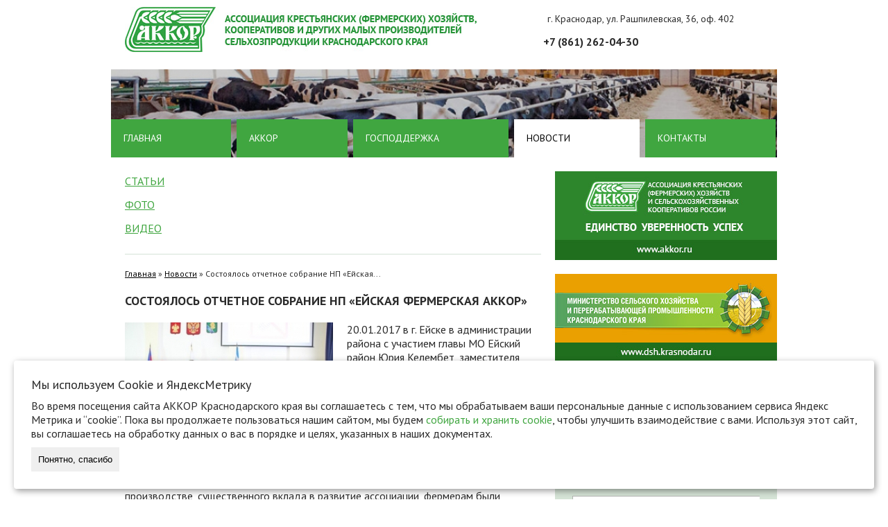

--- FILE ---
content_type: text/html; charset=utf-8
request_url: https://www.akkor-kuban.ru/news/sostoyalos-otchetnoe-sobranie-np-eyskaya-fermerskaya-akkor
body_size: 7235
content:
<!DOCTYPE html>
<html lang="ru" dir="ltr">
<meta name="viewport" content="width=device-width, initial-scale=1.0, maximum-scale=1.0, user-scalable=no">
<head>
<meta http-equiv="Content-Type" content="text/html; charset=utf-8" />
<meta http-equiv="site-created" content="Web studio Voodoo (http://voodoo.ru)" />
<link rel="shortcut icon" href="https://www.akkor-kuban.ru/sites/default/files/favicon1.ico" type="image/vnd.microsoft.icon" />
<meta name="description" content="20.01.2017 в г. Ейске в администрации района с участием главы МО Ейский район Юрия Келембет, заместителя главы района Михаила Дьяченко, председателя Совета Владимира Петрова, заместителя председателя АККОР Краснодарского края Владимира Кузнецова, председателя НП «Ейская фермерская АККОР» Андрея Качурина." />
<meta name="generator" content="Drupal 7 (https://www.drupal.org)" />
<link rel="canonical" href="https://www.akkor-kuban.ru/news/sostoyalos-otchetnoe-sobranie-np-eyskaya-fermerskaya-akkor" />
<link rel="shortlink" href="https://www.akkor-kuban.ru/node/62" />
<title>Состоялось отчетное собрание НП «Ейская фермерская АККОР» | АККОР</title>
<link type="text/css" rel="stylesheet" href="https://www.akkor-kuban.ru/sites/default/files/css/css_rEI_5cK_B9hB4So2yZUtr5weuEV3heuAllCDE6XsIkI.css" media="all" />
<link type="text/css" rel="stylesheet" href="https://www.akkor-kuban.ru/sites/default/files/css/css_KSC5df3M5_lzFrWu3ygt9C8ndBNkKKsLXhvDvhSQYlk.css" media="all" />
<link type="text/css" rel="stylesheet" href="https://www.akkor-kuban.ru/sites/default/files/css/css_eVG8nMBOBxyy3VWveCR1VXrDIjDgJrQ5SJvKLmNHwSI.css" media="all" />
<link type="text/css" rel="stylesheet" href="https://www.akkor-kuban.ru/sites/default/files/css/css_1yTSZIfCT0D0gBNxgs9ompFSGSYzkuZtqmLgn0PpoXI.css" media="all" />
<script type="text/javascript" src="https://www.akkor-kuban.ru/sites/default/files/js/js_dYOGV15VEcvR5zyP3UKzyEH3a6wcYkaWkQCEZ8Wpd8c.js"></script>
<script type="text/javascript" src="https://www.akkor-kuban.ru/sites/default/files/js/js__7Mjvj_fIAGoauK0xklylKBUIHrCcijyT8yucEi2E0o.js"></script>
<script type="text/javascript" src="https://www.akkor-kuban.ru/sites/default/files/js/js_TfMWr-sRehcTn6SDoLeBTzKn4cq_lhnldxYZLwoqzqA.js"></script>
<script type="text/javascript" src="https://www.akkor-kuban.ru/sites/default/files/js/js_rl-EsH30zoFyK-MP5GxYX9p8FmVk7papeeIo8uRJnRA.js"></script>
<script type="text/javascript" src="https://www.akkor-kuban.ru/sites/default/files/js/js_pk5ovCr1WQyAOuU6gLUIOot_T_LFqh_cVKuVazz1S2A.js"></script>
<script type="text/javascript">
<!--//--><![CDATA[//><!--
jQuery.extend(Drupal.settings, {"basePath":"\/","pathPrefix":"","ajaxPageState":{"theme":"minith","theme_token":"5ScIoXDNI2b9PG-RrbWkPYBo-L_bFM8EEryGWojIRFc","jquery_version":"1.8","js":{"profiles\/voodoo\/modules\/jquery_update\/replace\/jquery\/1.8\/jquery.min.js":1,"misc\/jquery-extend-3.4.0.js":1,"misc\/jquery.once.js":1,"misc\/drupal.js":1,"profiles\/voodoo\/modules\/jquery_update\/replace\/ui\/external\/jquery.cookie.js":1,"profiles\/voodoo\/modules\/jquery_update\/replace\/jquery.form\/4\/jquery.form.min.js":1,"misc\/ajax.js":1,"profiles\/voodoo\/modules\/jquery_update\/js\/jquery_update.js":1,"sites\/all\/modules\/vcollapse\/js\/vcollapse.js":1,"profiles\/voodoo\/modules\/extlink\/extlink.js":1,"public:\/\/languages\/ru_ghQ7q-JINNn2C1QCfqrs7LjqKowGt6uioBgOpYBUyCI.js":1,"sites\/all\/modules\/fancybox\/fancybox.js":1,"sites\/all\/libraries\/fancybox\/source\/jquery.fancybox.pack.js":1,"sites\/all\/libraries\/fancybox\/lib\/jquery.mousewheel.pack.js":1,"sites\/all\/modules\/vcarou\/js\/jquery.carouFredSel-6.2.1-packed.js":1,"misc\/progress.js":1,"modules\/file\/file.js":1,"profiles\/voodoo\/modules\/webform\/js\/webform.js":1,"sites\/all\/modules\/form_styler\/js\/form_styler-init.js":1,"sites\/all\/libraries\/jquery_form_styler\/jquery.formstyler.min.js":1,"sites\/all\/themes\/minith\/js\/html5.js":1,"sites\/all\/themes\/minith\/js\/scripts.js":1,"sites\/all\/themes\/minith\/js\/slide.js":1,"sites\/all\/themes\/minith\/js\/detect.min.js":1},"css":{"modules\/system\/system.base.css":1,"modules\/system\/system.messages.css":1,"profiles\/voodoo\/modules\/extlink\/extlink.css":1,"profiles\/voodoo\/modules\/views\/css\/views.css":1,"profiles\/voodoo\/modules\/ctools\/css\/ctools.css":1,"sites\/all\/libraries\/fancybox\/source\/jquery.fancybox.css":1,"modules\/file\/file.css":1,"profiles\/voodoo\/modules\/webform\/css\/webform.css":1,"profiles\/voodoo\/modules\/vasp\/vasp.css":1,"sites\/all\/themes\/minith\/css\/reset.css":1,"sites\/all\/themes\/minith\/css\/screen.css":1,"sites\/all\/themes\/minith\/css\/custom.css":1}},"fancybox":{"options":{"padding":0}},"extlink":{"extTarget":0,"extClass":"ext","extLabel":"(link is external)","extImgClass":0,"extIconPlacement":"append","extSubdomains":1,"extExclude":"","extInclude":"","extCssExclude":"","extCssExplicit":"","extAlert":0,"extAlertText":"This link will take you to an external web site. We are not responsible for their content.","mailtoClass":"mailto","mailtoLabel":"(link sends e-mail)"},"file":{"elements":{"#edit-submitted-fayl-upload":"gif,jpg,jpeg,png,bmp,eps,tif,pict,psd,txt,rtf,pdf,doc,docx,odt,pptx,odp,xls,xlsx,ods,xml"}},"ajax":{"edit-submitted-fayl-upload-button":{"wrapper":"edit-submitted-fayl-ajax-wrapper","effect":"fade","progress":{"type":"throbber","message":null},"event":"mousedown","keypress":true,"prevent":"click","url":"\/file\/ajax\/submitted\/fayl\/form-GSQPQHxH_woSK8wjjEm-RvgOiiAQTgdtjm7Y275C-Ew","submit":{"_triggering_element_name":"submitted_fayl_upload_button","_triggering_element_value":"\u0417\u0430\u043a\u0430\u0447\u0430\u0442\u044c"}},"edit-webform-ajax-submit-47":{"callback":"webform_ajax_callback","wrapper":"webform-ajax-wrapper-47","progress":{"message":"","type":"throbber"},"event":"click","url":"\/system\/ajax","submit":{"_triggering_element_name":"op","_triggering_element_value":"\u041e\u0442\u043f\u0440\u0430\u0432\u0438\u0442\u044c"}}},"urlIsAjaxTrusted":{"\/file\/ajax\/submitted\/fayl\/form-GSQPQHxH_woSK8wjjEm-RvgOiiAQTgdtjm7Y275C-Ew":true,"\/system\/ajax":true,"\/news\/sostoyalos-otchetnoe-sobranie-np-eyskaya-fermerskaya-akkor":true},"form_styler_settings":{"options":{"filePlaceholder":"\u0424\u0430\u0439\u043b \u043d\u0435 \u0432\u044b\u0431\u0440\u0430\u043d","fileBrowse":"\u041e\u0431\u0437\u043e\u0440...","selectPlaceholder":"\u0412\u044b\u0431\u0435\u0440\u0438\u0442\u0435...","selectSearch":false,"selectSearchLimit":10}}});
//--><!]]>
</script>
<!--[if lt IE 9]><script src="/sites/all/themes/minith/js/html5.js"></script><![endif]-->
</head>
<body class="html not-front not-logged-in no-sidebars page-node page-node- page-node-62 node-type-news">
    <div id="wrap" >

    <div class="inner-container">
        <div id="header-wrap">
            <header id="header" class="clearfix">
                <div class="header-inner">
                    <div id="logo">
                        <div id="site-logo"><a href="/" title="Главная">
                                  <img src="https://www.akkor-kuban.ru/sites/default/files/akkor_logo1.jpg" alt="Главная" />
                              </a></div>
                    </div>
                    <div class="address header-address">г. Краснодар, ул. Рашпилевская, 36, оф. 402</div>
                    <div class="num1 header-num1">+7 (861) 262-04-30</div>
                    <div class="num2 header-num2"></div>
                </div>





                                  <div class="region region-header">
  <div id="block-block-18" class="block block-block">

      
  <div class="content">
    <p><img alt="" src="/sites/default/files/z6.jpg" /></p>
  </div>
  
</div> <!-- /.block -->
</div>
 <!-- /.region -->
                                                <div class="region region-mobile-menu">
  <div id="block-block-22" class="block block-block">

      
  <div class="content">
    <div class="mobile-menu-wrap">
<a class="mobile-menu-button" href="#"><span>МЕНЮ</span><i class="fa fa-bars" aria-hidden="true"></i>
</a>
</div>  </div>
  
</div> <!-- /.block -->
<div id="block-menu-menu-mobilemenu" class="block block-menu">

        <h2 ><span>Мобильное меню</span></h2>
    
  <div class="content">
    <ul class="menu"><li class="first leaf"><a href="/akkor">Аккор</a></li>
<li class="leaf"><a href="/">Главная</a></li>
<li class="leaf"><a href="/gospodderzhka/out">Господдержка</a></li>
<li class="last leaf"><a href="/kontakty">Контакты</a></li>
</ul>  </div>
  
</div> <!-- /.block -->
</div>
 <!-- /.region -->
                              <nav id="navigation" role="navigation">
                    <div id="main-menu">
                        <ul class="menu"><li class="first leaf"><a href="/glavnaya">Главная</a></li>
<li class="collapsed"><a href="/akkor">Аккор</a></li>
<li class="collapsed"><a href="/gospodderzhka/out" title="">Господдержка</a></li>
<li class="expanded active-trail"><a href="/news" class="active-trail">Новости</a><ul class="menu"><li class="first leaf"><a href="/articles">Статьи</a></li>
<li class="leaf"><a href="/gallery">Фото</a></li>
<li class="last leaf"><a href="/video">Видео</a></li>
</ul></li>
<li class="last leaf"><a href="/kontakty">Контакты</a></li>
</ul>                    </div>
                </nav>

            </header>
        </div>

        <div id="main-content" class="clearfix">
                        <div id="primary" class="container clearfix">
                <section id="content" role="main" class="clearfix">
                    <div id="content-wrap">
                                                  <div id="content-first">
                                                              <div class="region region-content-first">
  <div id="block-menu-block-1" class="block block-menu-block">

      
  <div class="content">
    <div class="menu-block-wrapper menu-block-1 menu-name-main-menu parent-mlid-0 menu-level-2">
  <ul class="menu"><li class="first leaf menu-mlid-517"><a href="/articles">Статьи</a></li>
<li class="leaf menu-mlid-518"><a href="/gallery">Фото</a></li>
<li class="last leaf menu-mlid-519"><a href="/video">Видео</a></li>
</ul></div>
  </div>
  
</div> <!-- /.block -->
</div>
 <!-- /.region -->
                                                        </div>
                                                    <div class="bredcrumb">
                               <h2 class="element-invisible">Вы здесь</h2><div class="breadcrumb"><a href="/">Главная</a> » <a href="/news">Новости</a> » Состоялось отчетное собрание НП «Ейская...</div>                          </div>
                                                                            <h1 class="page-title">Состоялось отчетное собрание НП «Ейская фермерская АККОР»</h1>                                                  
                        
                                                                        <div class="region region-content">
  <div id="block-system-main" class="block block-system">

      
  <div class="content">
                          
      
    
  <div class="content">
    <div class="field field-name-field-img field-type-image field-label-hidden"><div class="field-items"><div class="field-item even"><img src="https://www.akkor-kuban.ru/sites/default/files/styles/300_200/public/news/novost28-01_1.jpg?itok=eYv2lrEh" width="300" height="200" alt="" /></div></div></div><div class="field field-name-body field-type-text-with-summary field-label-hidden"><div class="field-items"><div class="field-item even"><p>20.01.2017 в г. Ейске в администрации района с участием главы МО Ейский район Юрия Келембет, заместителя главы района Михаила Дьяченко, председателя Совета Владимира Петрова, заместителя председателя АККОР Краснодарского края Владимира Кузнецова, председателя НП «Ейская фермерская АККОР» Андрея Качурина.<br />Собрание началось с поздравления лучших представителей Ейской ассоциации. За достижение наилучших показателей в производстве, существенного вклада в развитие ассоциации, фермерам были вручены грамоты и благодарственные письма от главы администрации МО Ейский район , Совета депутатов МО Ейский район, краевой АККОР.<br />Подробный анализ работы Ейской АККОР за 2016 год представил ее председатель Андрей Качурин. В состав ейского НП входит 83 члена, которые своим трудом – высокими урожаями и передовым опытом объединения и взаимного сотрудничества – заслужили уважение коллег со всей России. В докладе были обозначены основные проблемы которые предстоит решить в ближайшее время.<br />«Ейская АККОР признана лучшей в стране и я рад общению с людьми, труд которых так высоко оценен», - с таких слов начал свое выступление заместитель председателя АККОР Краснодарского края Владимир Кузнецов.<br />Руководители разных уровней говорили о проблемах фермеров по земельным вопросам, о необходимости вовлечения большего числа фермеров в ассоциацию, о преимуществах объединения и активного участия ассоциации в социальных проектах.<br />дальнейшая консолидация сил будет способствовать качественному решению возникающих проблем и достигать более значимых результатов труда.<br />Чтобы сами жители района знали о результатах деятельности местных фермеров, глава района Юрий Келембет предложил проводить отчеты Ейской АККОР более масштабно, с участием актива города и района, и тех фермеров, которые еще не вошли в ассоциацию, а также с организацией выставок продукции, производимой некоммерческим партнерством. Как пример, руководитель муниципалитета, предложил для начала использовать одну из площадок местного экономического форума для популяризации опыта работы ейских фермеров.</p>
</div></div></div>  </div>

      <footer>
          </footer>
  
    </div>
  
</div> <!-- /.block -->
</div>
 <!-- /.region -->
                    </div>
                </section>
                                  <aside id="sidebar" role="complementary">
                      <div class="region region-sidebar">
  <div id="block-block-3" class="block block-block">

      
  <div class="content">
    <p><a href="http://akkor.ru" target="_blank"><img alt="" src="/sites/default/files/b_big_1.jpg" style="width: 320px; height: 128px;" /></a></p>
  </div>
  
</div> <!-- /.block -->
<div id="block-block-4" class="block block-block">

      
  <div class="content">
    <p><a href="https://msh.krasnodar.ru" target="_blank"><img alt="" src="/sites/default/files/b_big_2.jpg" style="width: 320px; height: 128px;" /></a></p>
  </div>
  
</div> <!-- /.block -->
<div id="block-webform-client-block-47" class="block block-webform">

        <h2 ><span>Связаться с нами</span></h2>
    
  <div class="content">
    <div id="webform-ajax-wrapper-47"><form class="webform-client-form webform-client-form-47 form-styler-ready" enctype="multipart/form-data" action="/news/sostoyalos-otchetnoe-sobranie-np-eyskaya-fermerskaya-akkor" method="post" id="webform-client-form-47" accept-charset="UTF-8"><div><div  class="form-item webform-component webform-component-markup webform-component--razmetka">
 <p>Заполнив форму, вы можете задать интересующий вас вопрос или написать нам свои предложения</p>

</div>
<div  class="form-item webform-component webform-component-textfield webform-component--imya">
  <label class="element-invisible" for="edit-submitted-imya">Имя <span class="form-required" title="Это поле обязательно для заполнения.">*</span></label>
 <input required="required" placeholder="Имя" type="text" id="edit-submitted-imya" name="submitted[imya]" value="" size="60" maxlength="128" class="form-text required" />
</div>
<div  class="form-item webform-component webform-component-email webform-component--elektronnyy-adres">
  <label class="element-invisible" for="edit-submitted-elektronnyy-adres">Электронный адрес <span class="form-required" title="Это поле обязательно для заполнения.">*</span></label>
 <input required="required" class="email form-text form-email required" placeholder="Электронный адрес" type="email" id="edit-submitted-elektronnyy-adres" name="submitted[elektronnyy_adres]" size="60" />
</div>
<div  class="form-item webform-component webform-component-textarea webform-component--soobshchenie">
  <label class="element-invisible" for="edit-submitted-soobshchenie">Сообщение <span class="form-required" title="Это поле обязательно для заполнения.">*</span></label>
 <div class="form-textarea-wrapper"><textarea required="required" placeholder="Сообщение" id="edit-submitted-soobshchenie" name="submitted[soobshchenie]" cols="60" rows="5" class="form-textarea required"></textarea></div>
</div>
<div id="edit-submitted-fayl-ajax-wrapper"><div  class="form-item webform-component webform-component-file webform-component--fayl">
  <label class="element-invisible" for="edit-submitted-fayl-upload">файл </label>
 <div class="form-managed-file"><input type="file" id="edit-submitted-fayl-upload" name="files[submitted_fayl]" size="22" class="form-file" /><input type="submit" id="edit-submitted-fayl-upload-button" name="submitted_fayl_upload_button" value="Закачать" class="form-submit" /><input type="hidden" name="submitted[fayl][fid]" value="0" />
</div>
 <div class="description">Максимальный размер файла: <strong>2 МБ</strong>.<br />Разрешённые типы файлов: <strong>gif jpg jpeg png bmp eps tif pict psd txt rtf pdf doc docx odt pptx odp xls xlsx ods xml</strong>.</div>
</div>
</div><input type="hidden" name="details[sid]" />
<input type="hidden" name="details[page_num]" value="1" />
<input type="hidden" name="details[page_count]" value="1" />
<input type="hidden" name="details[finished]" value="0" />
<input type="hidden" name="form_build_id" value="form-GSQPQHxH_woSK8wjjEm-RvgOiiAQTgdtjm7Y275C-Ew" />
<input type="hidden" name="form_id" value="webform_client_form_47" />
<div class="form-item form-type-checkbox form-item-fz152-agreement">
 <input required="required" type="checkbox" id="edit-fz152-agreement" name="fz152_agreement" value="1" class="form-checkbox required" />  <label class="option" for="edit-fz152-agreement">Я даю <a href="https://www.akkor-kuban.ru/sites/default/files/soglasie_na_obrabotku_personalnyh_dannyh_akkor.pdf" target="_blank">Согласие</a> на обработку моих персональных данных в соответствии с <a href="https://www.akkor-kuban.ru/sites/default/files/politika_konfidencialnosti_i_obrabotki_personalnyh_dannyh.pdf" target="_blank">Политикой конфиденциальности</a> компании. <span class="form-required" title="Это поле обязательно для заполнения.">*</span></label>

</div>
<input type="hidden" name="webform_ajax_wrapper_id" value="webform-ajax-wrapper-47" />
<div class="request-1"><div class="form-item form-type-textfield form-item-website">
  <label for="edit-website">Website </label>
 <input type="text" id="edit-website" name="website" value="" size="60" maxlength="128" class="form-text" />
</div>
</div><div class="form-actions"><input class="webform-submit button-primary form-submit" type="submit" id="edit-webform-ajax-submit-47" name="op" value="Отправить" /></div></div></form></div>  </div>
  
</div> <!-- /.block -->
<div id="block-block-7" class="block block-block">

      
  <div class="content">
    <p><a href="https://msh.krasnodar.ru/gospodderzhka/" target="_blank"><img alt="" src="/sites/default/files/b3.jpg" style="width: 320px; height: 64px;" /></a></p>
  </div>
  
</div> <!-- /.block -->
<div id="block-block-10" class="block block-block">

      
  <div class="content">
    <p><a href="/molodezhnyy-sovet-0"><img alt="" src="/sites/default/files/b6.jpg" style="width: 320px; height: 64px;" /></a></p>
  </div>
  
</div> <!-- /.block -->
</div>
 <!-- /.region -->
                  </aside>
                            </div>
                        <div class="clear"></div>

        </div>

    </div>
    <footer id="footer">

        <div class="inner-container">


            <div id="copyright">
                <div class="copy-info">Кубанская АККОР © 2026</div>

            </div>
          
            <div class="address footer-address">г. Краснодар, ул. Рашпилевская, 36, оф. 402</div>
            <div class="num1 footer-num1">+7 (861) 262-04-30</div>
            <div class="num2 footer-num2"></div>
            <div class="footer-email"><a href="mailto:	info@kubanakkor.ru">	info@kubanakkor.ru</a></div>
            <div class="voodoo">
                <a href="http://voodoo.ru/" target="_blank" title="Разработка сайта voodoo.ru"><img src="/sites/all/themes/minith/images/voodoo.png"></a>
            </div>
                          <div class="region region-footer">
  <div id="block-block-25" class="block block-block">

      
  <div class="content">
    <p><a href="/sites/default/files/politika_konfidencialnosti_i_obrabotki_personalnyh_dannyh.pdf" target="_blank">Политика конфиденциальности</a> <a href="/sites/default/files/soglasie_na_obrabotku_personalnyh_dannyh_akkor.pdf" target="_blank">Согласие на обработку персональных данных</a> <a href="/sites/default/files/polozhenie_operatora_ob_obrabotke_personalnyh_dannyh.pdf" target="_blank">Положение Оператора Об Обработке Персональных Данных</a></p>
  </div>
  
</div> <!-- /.block -->
<div id="block-block-26" class="block block-block">

      
  <div class="content">
    <div id="cookie_notification">
<p><b>Мы используем Сookie и ЯндексМетрику</b></p>
<p>Во время посещения сайта АККОР Краснодарского края вы соглашаетесь с тем, что мы обрабатываем ваши персональные данные с использованием сервиса Яндекс Метрика и “cookie”. Пока вы продолжаете пользоваться нашим сайтом, мы будем <a href="/sites/default/files/polozhenie_operatora_ob_obrabotke_personalnyh_dannyh.pdf" target="_blank">собирать и хранить cookie</a>, чтобы улучшить взаимодействие с вами. Используя этот сайт, вы соглашаетесь на обработку данных о вас в порядке и целях, указанных в наших документах.</p>
<p><button class="button btn2 cookie_accept">Понятно, спасибо</button></p></div>
  </div>
  
</div> <!-- /.block -->
</div>
 <!-- /.region -->
                    </div>
    </footer>
</div>
  <!-- Yandex.Metrika counter --> <script type="text/javascript"> (function (d, w, c) { (w[c] = w[c] || []).push(function() { try { w.yaCounter42479789 = new Ya.Metrika({ id:42479789, clickmap:true, trackLinks:true, accurateTrackBounce:true, webvisor:true }); } catch(e) { } }); var n = d.getElementsByTagName("script")[0], s = d.createElement("script"), f = function () { n.parentNode.insertBefore(s, n); }; s.type = "text/javascript"; s.async = true; s.src = "https://mc.yandex.ru/metrika/watch.js"; if (w.opera == "[object Opera]") { d.addEventListener("DOMContentLoaded", f, false); } else { f(); } })(document, window, "yandex_metrika_callbacks"); </script> <noscript><div><img src="https://mc.yandex.ru/watch/42479789" style="position:absolute; left:-9999px;" alt="" /></div></noscript> <!-- /Yandex.Metrika counter --></body>
</html>

--- FILE ---
content_type: text/css
request_url: https://www.akkor-kuban.ru/sites/default/files/css/css_1yTSZIfCT0D0gBNxgs9ompFSGSYzkuZtqmLgn0PpoXI.css
body_size: 11924
content:
@import url("https://fonts.googleapis.com/css?family=PT+Sans:400,700&subset=cyrillic");html,body,div,span,input,applet,object,iframe,h1,h2,h3,h4,h5,h6,p,blockquote,pre,a,abbr,acronym,address,big,cite,code,del,dfn,em,img,ins,kbd,q,s,samp,small,strike,strong,sub,sup,tt,var,b,u,i,center,dl,dt,dd,ol,ul,li,fieldset,form,label,legend,table,caption,tbody,tfoot,thead,tr,th,td,article,aside,canvas,details,embed,figure,figcaption,footer,header,hgroup,menu,nav,output,ruby,section,summary,time,mark,audio,video{margin:0;padding:0;border:0;font-size:100%;font:inherit;vertical-align:baseline;}article,aside,details,figcaption,figure,footer,header,hgroup,menu,nav,section{display:block;}body{line-height:1;}blockquote,q{quotes:none;}blockquote:before,blockquote:after,q:before,q:after{content:'';content:none;}table{border-collapse:collapse;border-spacing:0;}
.icon{background:url(/sites/all/themes/minith/images/icons-s5111e65440.png);}@font-face{font-family:FontAwesome;src:url(/sites/all/themes/minith/fonts/fontawesome-webfont.eot);src:url(/sites/all/themes/minith/fonts/fontawesome-webfont.svg);src:url(/sites/all/themes/minith/fonts/fontawesome-webfont.ttf);src:url(/sites/all/themes/minith/fonts/fontawesome-webfont.woff);src:url(/sites/all/themes/minith/fonts/fontawesome-webfont.woff2);}html,body,div,span,applet,object,iframe,h1,h2,h3,h4,h5,h6,p,blockquote,pre,a,abbr,acronym,address,big,cite,code,del,dfn,em,img,ins,kbd,q,s,samp,small,strike,strong,sub,sup,tt,var,b,u,i,center,dl,dt,dd,ol,ul,li,fieldset,form,label,legend,table,caption,tbody,tfoot,thead,tr,th,td,article,aside,canvas,details,embed,figure,figcaption,footer,header,hgroup,menu,nav,output,ruby,section,summary,time,mark,audio,video{margin:0;padding:0;border:0;font-size:100%;font:inherit;vertical-align:baseline;-moz-box-sizing:border-box;-webkit-box-sizing:border-box;box-sizing:border-box;}body{font-family:'PT Sans';font-size:16px;color:#2a2a2a;}img{display:inline-block;line-height:1;max-width:100%;}span{font-size:16px;color:#2a2a2a;line-height:20px;}p{font-size:16px;color:#2a2a2a;line-height:20px;margin-bottom:15px;}.page-title{color:#2a2a2a;font-size:18px;font-family:'PT Sans';font-weight:700;text-transform:uppercase;}.block h2 span{color:#2a2a2a;font-size:18px;font-family:'PT Sans';font-weight:700;text-transform:uppercase;}a{color:#40a640;outline:0;}a:hover{color:#000000;text-decoration:none;}a:link{text-decoration:none;}a:focus{outline:0;}.vcollapse-wysiwyg{font-size:16px;line-height:1.5;}.region-header{position:relative;}#wrap{background:#ffffff;}#logo img{display:block;max-width:100%;}#breadcrumbs{font-size:11px;}.node-teaser img{height:auto;max-width:100%;}h1,h2,h3,h4,h5,h6{color:#2a2a2a;font-family:'PT Sans';font-weight:700;margin:0 0 15px;}h1 a,h2 a,h3 a,h4 a,h5 a,h6 a{color:#2a2a2a;}h1{font-size:18px;}h1 span{font-size:18px;font-family:'PT Sans';font-weight:700;}h1{margin:0 0 20px;}h3{font-size:1.286em;}h4{font-size:1em;}h5{font-size:0.857em;}h6{font-size:0.714em;}p img{margin:0;}em{font-style:italic;}strong{font-weight:bold;line-height:24px;}small{font-size:80%;}hr{border:solid rgba(0,0,0,0.2);border-width:1px 0 0;clear:both;margin:10px 0 30px;height:0;}.clearfix:after{content:".";display:block;clear:both;visibility:hidden;line-height:0;height:0;}.clear{clear:both;}pre{margin:40px 0px;padding:25px 20px;line-height:25px;border:1px solid #ddd;white-space:pre-wrap;white-space:-moz-pre-wrap;white-space:-pre-wrap;white-space:-o-pre-wrap;word-wrap:break-word;}ul,ol{margin:0 0 10px 15px;}ul{list-style:disc;}ol{list-style-type:decimal;}ol ol{list-style:upper-alpha;}ol ol ol{list-style:lower-roman;}ol ol ol ol{list-style:lower-alpha;}ul ul,ol ol,ul ol,ol ul{margin-bottom:0;}table{margin:0 0 1.5em;width:100%;border:1px solid #ddd;border-right:none;background:#fff;}th{font-weight:bold;padding:10px 10px;background:#555;color:#fff;}tr{padding:5px 5px;}td{padding:5px 10px;border-top:1px solid #ddd;border-right:1px solid #ddd;}p a,p a:visited{line-height:inherit;}.meta{font-weight:400;font-size:0.929em;margin:5px 0 10px 0;}.meta a{color:#999;}.meta a:hover{color:#000;}.meta li{display:inline;margin-right:5px;margin-right:10px;}.meta strong{font-weight:600;color:#111;}.meta li:last-child{margin-right:0;padding-right:0;background:none;}#content table.cke_editor{background:transparent;border:0;}#content table.cke_editor td{background:transparent;padding:0;border:0;}.item-list ul{margin:0;padding:0;}.item-list ul li{margin:0;padding:0;}ul.menu li{margin:0;padding:0;}ul.inline{clear:both;}ul.inline li{margin:0;padding:0;}ul.primary{border:none;margin:0;padding:0;}ul.primary li a{background:none;border:none;display:block;float:left;line-height:1.5385em;margin:0;padding:0 1em;border-radius:4px 4px 0 0;margin-right:5px;}ul.primary li a:hover,ul.primary li a.active{background:#666;border:none;color:#fff;}ul.primary li a:hover{background:#888;text-decoration:none;}ul.secondary{background:#666;border-bottom:none;clear:both;margin:0;padding:0;}ul.secondary li{border-right:none;}ul.secondary li a,ul.secondary li a:link{border:none;color:#ccc;display:block;float:left;line-height:1.5385em;padding:0 1em;}ul.secondary li a:hover,ul.secondary li a.active{background:#888;color:#fff;text-decoration:none;}ul.secondary a.active{border-bottom:none;}ul.inline,ul.links.inline{margin-left:0;}.profile{margin:1.5385em 0;}.profile dd{margin-bottom:1.5385em;}.profile h3{border:none;}.profile dt{margin-bottom:0;}.password-parent{width:36em;}input,label,textarea{border:none;font-family:'PT Sans';font-size:14px;}.form-text,.form-item p,.form-textarea-wrapper .form-textarea,input,select,input{-moz-box-sizing:border-box;-webkit-box-sizing:border-box;box-sizing:border-box;font-family:'PT Sans';}.form-text,.form-textarea-wrapper .form-textarea{border-radius:0px;width:100%;padding:8px 10px;outline:none;margin:0;-moz-box-sizing:border-box;-webkit-box-sizing:border-box;box-sizing:border-box;font-family:'PT Sans';}.form-submit,.btn{color:#40a640;background:#fff;font-weight:normal;border:1px solid #7fcd7f;display:inline-block;vertical-align:middle;*vertical-align:auto;*zoom:1;*display:inline;padding:8px 9px;border-radius:5px;outline:none;cursor:pointer;-moz-transition:all 0.5s ease;-o-transition:all 0.5s ease;-webkit-transition:all 0.5s ease;transition:all 0.5s ease;font-weight:normal;}.form-submit:hover,.btn:hover{background:#d5e3d6;border-color:transparent;}.jq-checkbox__div i{display:none;}.jq-checkbox{width:15px;height:15px;border-radius:0px;border:none;}.jq-checkbox.checked .jq-checkbox__div{width:12px;height:12px;margin:0;border-radius:0px;background:none;box-shadow:none;}.jq-checkbox.checked .jq-checkbox__div i{display:block;color:#000000;}.jq-selectbox{width:100%;}.jq-selectbox .jq-selectbox__select{border:none;border-radius:0px;border-bottom:1px solid #000000;background:transparent;}.jq-selectbox .jq-selectbox__trigger{border-left:none;background:#fff;}.jq-selectbox .jq-selectbox__trigger .jq-selectbox__trigger-arrow{border-top:none;border-left:none;border-right:none;width:12px;height:12px;top:2px;}.jq-file.form-file{box-shadow:none;border-radius:0px;border:none;width:310px;}.jq-file__browse{border:none;background:#e3e3e3;border-radius:0px;}.jq-file__name{background:none;border:none;box-shadow:none;}.jq-selectbox__select-text{background:transparent;}.block-webform .links{margin-left:15px;}.jq-radio{height:18px;width:18px;}.webform-confirmation{padding:15px;}.item-list .pager{display:block;margin:20px 0 0 0;text-align:center;padding:5px;}.item-list .pager li{display:inline-block;vertical-align:middle;*vertical-align:auto;*zoom:1;*display:inline;margin:0 5px;}.item-list .pager li a{text-decoration:none;}.item-list .pager li a:hover{text-decoration:underline;}.item-list .pager li.pager-current{display:inline-block;vertical-align:middle;*vertical-align:auto;*zoom:1;*display:inline;width:18px;}.inner-container{width:960px;margin:0 auto;position:relative;}@media (max-width:960px){.inner-container{width:768px;}}@media (max-width:768px){.inner-container{width:480px;}}@media (max-width:480px){.inner-container{width:320px;}}#main-content{padding-top:20px;}#content{float:left;width:640px;padding-left:20px;padding-right:20px;-moz-box-sizing:border-box;-webkit-box-sizing:border-box;box-sizing:border-box;}#content .block-views,#content .block-block{margin-top:30px;}#content .block-views h2,#content .block-block h2{margin-bottom:20px;}@media (max-width:960px){#content{float:none;margin:0 auto;}}@media (max-width:768px){#content{width:480px;}}@media (max-width:480px){#content{width:320px;}}#sidebar{float:right;width:320px;-moz-box-sizing:border-box;-webkit-box-sizing:border-box;box-sizing:border-box;}@media (max-width:960px){#sidebar{padding-top:20px;}}#sidebar .block{margin-top:0px;margin-bottom:20px;}#sidebar .block img{display:block;}@media (max-width:960px){#sidebar{float:none;margin:0 auto;}}@media (max-width:480px){#sidebar{width:320px;}}#navigation{width:100%;background-color:none;margin-top:-55px;position:relative;z-index:3;}@media (max-width:960px){#navigation{display:none;}}#navigation #main-menu ul{list-style:none;list-style-type:none;margin:0px;padding:0px;}#navigation #main-menu ul li{display:inline-block;margin-right:4px;}#navigation #main-menu ul li:last-child{margin-right:0px;}#navigation #main-menu ul li a{display:block;height:100%;background:#40a640;padding-left:18px;padding-right:100px;line-height:55px;color:#ffffff;font-size:14px;text-transform:uppercase;-moz-transition:all 0.5s ease;-o-transition:all 0.5s ease;-webkit-transition:all 0.5s ease;transition:all 0.5s ease;font-family:'PT Sans';}#navigation #main-menu ul li a.active{color:#000000;background:#ffffff;}#navigation #main-menu ul li a.active-trail{color:#000000;background:#ffffff;}#navigation #main-menu ul li a:hover{color:#000000;background:#ffffff;}#navigation #main-menu ul li.expanded{position:relative;}#navigation #main-menu ul li.expanded a{z-index:101;position:relative;}#navigation #main-menu ul li.expanded ul{display:none;z-index:100;position:absolute;top:0px;list-style:none;list-style-type:none;margin:0px;padding:0px;padding-top:55px;}#navigation #main-menu ul li.expanded ul li{display:block;margin-right:0px;}#navigation #main-menu ul li.expanded ul li a{background:none;display:block;height:100%;line-height:55px;color:#ffffff;font-size:14px;text-align:center;width:100%;font-family:'PT Sans';}#navigation #main-menu ul li.expanded:hover > ul{display:block;}#block-menu-menu-mobilemenu{display:none;position:absolute;width:100%;z-index:15;background:#fff;}#block-menu-menu-mobilemenu h2{display:none;}#block-menu-menu-mobilemenu .menu{list-style:none;padding-bottom:0px;margin-bottom:0px;margin-left:0px;}#block-menu-menu-mobilemenu .menu li{border-bottom:1px solid #40a640;padding:0px 20px;margin:0px;}#block-menu-menu-mobilemenu .menu li a{display:block;height:100%;line-height:50px;color:#2a2a2a;font-size:14px;text-transform:uppercase;}#block-menu-menu-mobilemenu .menu li a .ext{display:none;}#block-menu-menu-mobilemenu .menu li a.ext{color:#ffffff;}#block-menu-menu-mobilemenu .menu li.last{margin:0px;}#block-menu-menu-mobilemenu .menu li > .menu{display:none;}#block-menu-menu-mobilemenu .menu li > .menu li:last-child{border-bottom:none;}#block-block-22{z-index:3;background:#40a640;height:55px;display:none;position:relative;cursor:pointer;}@media (max-width:960px){#block-block-22{display:block;}}#block-block-22 .mobile-menu-wrap{padding-right:20px;padding-left:20px;margin:auto;width:960px;}@media (max-width:960px){#block-block-22 .mobile-menu-wrap{width:768px;}}@media (max-width:768px){#block-block-22 .mobile-menu-wrap{width:480px;}}@media (max-width:480px){#block-block-22 .mobile-menu-wrap{width:320px;}}#block-block-22 .mobile-menu-wrap .mobile-menu-button{line-height:55px;display:block;height:55px;}#block-block-22 .mobile-menu-wrap .mobile-menu-button span{float:left;line-height:55px;color:#ffffff;font-size:14px;font-family:'PT Sans';}#block-block-22 .mobile-menu-wrap .mobile-menu-button i{float:right;line-height:55px;color:#ffffff;font-size:14px;padding-right:0px;}#sidebar .block-views p{margin-bottom:0px;}.breadcrumb{margin-bottom:20px;font-size:12px;}.breadcrumb a{font-size:12px;color:#000000;text-decoration:underline;}.comp{height:300px;@Include pie-clearfix;border-bottom:1px solid #d5e3d6;border-right:1px solid #d5e3d6;}@media (max-width:960px){.comp{height:749px;}}.comp .comp-row{@Include pie-clearfix;}.comp .comp-row .comp-left{float:left;-moz-box-sizing:border-box;-webkit-box-sizing:border-box;box-sizing:border-box;width:298px;padding:15px 10px;border-top:1px solid #d5e3d6;border-left:1px solid #d5e3d6;border-right:1px solid #d5e3d6;}@media (max-width:960px){.comp .comp-row .comp-left{float:none;width:100%;}}.comp .comp-row .comp-left .comp-title{font-size:16px;font-weight:bold;}.comp .comp-row .comp-left .comp-fio{font-weight:bold;color:#40a640;font-size:16px;}.comp .comp-row .comp-right{float:right;-moz-box-sizing:border-box;-webkit-box-sizing:border-box;box-sizing:border-box;width:300px;padding:15px 10px;border-top:1px solid #d5e3d6;border-left:1px solid #d5e3d6;transform:translateX(-2px);-webkit-transform:translateX(-2px);-moz-transform:translateX(-2px);}@media (max-width:960px){.comp .comp-row .comp-right{float:none;width:100%;}}.comp .comp-row .comp-right .comp-number1 > span:first-child{font-size:14px;}.comp .comp-row .comp-right .comp-number1 > span:last-child{font-size:16x;}.comp .comp-row .comp-right .comp-number2 > span:first-child{font-size:14px;}.comp .comp-row .comp-right .comp-number2 > span:last-child{font-size:16px;}#block-block-1 p{font-size:14px;}.schema{color:#40a640;cursor:pointer;}.view-id-docs .views-row{padding-left:20px;margin-bottom:17px;}.view-id-docs .views-row .views-field-title{position:relative;}.view-id-docs .views-row .views-field-title:after{content:"";display:block;position:absolute;top:4px;left:-20px;width:11px;height:15px;background:url(/sites/all/themes/minith/images/doc.png) no-repeat;}.view-id-docs .views-row .views-field-title a{font-size:16px;text-decoration:underline;}.view-id-docs .views-row .docs-desc{font-size:14px;}.copy-info{font-size:14px;}.footer-email{font-size:14px;}#footer{color:#fff;margin-top:70px;background:#206f1e;}@media (max-width:480px){#footer{height:140px;}}#footer > .inner-container{height:130px;}#footer #copyright{position:absolute;font-size:14px;top:21px;}@media (max-width:960px){#footer #copyright{left:20px;}}#footer .footer-address{position:absolute;font-size:14px;left:195px;position:absolute;top:21px;}@media (max-width:960px){#footer .footer-address{left:253px;top:20px;}}@media (max-width:768px){#footer .footer-address{left:193px;}}@media (max-width:480px){#footer .footer-address{left:20px;top:45px;}}#footer .footer-num1{position:absolute;font-size:16px;font-weight:bold;right:332px;top:19px;}@media (max-width:960px){#footer .footer-num1{right:auto;top:52px;left:20px;}}@media (max-width:480px){#footer .footer-num1{right:auto;top:68px;left:20px;}}#footer .footer-num2{position:absolute;font-size:16px;font-weight:bold;top:19px;right:177px;}@media (max-width:960px){#footer .footer-num2{top:51px;right:auto;left:179px;}}@media (max-width:480px){#footer .footer-num2{top:68px;right:auto;left:176px;}}#footer .footer-email{position:absolute;right:30px;top:20px;}@media (max-width:768px){#footer .footer-email{right:19px;top:52px;}}@media (max-width:480px){#footer .footer-email{right:auto;top:97px;left:20px;}}#footer .footer-email a{font-size:14px;color:#fff;}#footer .footer-email span.mailto{display:none;}#footer .voodoo{position:absolute;right:30px;bottom:13px;}@media (max-width:480px){#footer .voodoo{bottom:10px;}}.block-webform{padding:21px 25px 25px 25px;background:#d5e3d6;}.block-webform h2{text-align:center;}.block-webform h2 span{font-size:16px;}.block-webform .form-item{margin-bottom:10px;}.block-webform .form-item.webform-component-markup{margin-bottom:23px;}.block-webform .form-item.webform-component-markup p{padding-left:15px;font-size:14px;line-height:16px;}.block-webform .form-item.webform-component-file .form-managed-file .jq-file__name{display:none;}.block-webform .form-item.webform-component-file .form-managed-file .jq-file__browse{width:270px;background:transparent;margin-top:10px;margin-bottom:10px;padding-left:30px;position:relative;cursor:pointer;}.block-webform .form-item.webform-component-file .form-managed-file .jq-file__browse:before{content:"";width:19px;height:19px;display:block;background:url(/sites/all/themes/minith/images/skrepka.png) no-repeat;position:absolute;left:0px;top:0px;}.block-webform .form-item.webform-component-file .form-managed-file > .form-submit{display:none;}.block-webform .form-item.webform-component-file .description{display:none;}.block-webform .form-text,.block-webform .form-textarea{border-left:1px solid #b3b5b2;border-top:1px solid #b3b5b2;}.block-webform .form-actions{text-align:center;}.block-webform .form-submit{padding:12px 17px;text-transform:uppercase;background:#40a640;border:none;height:43px;color:#fff;}.block-webform .form-submit:hover{background:#49c258;}#block-block-12{height:44px;margin-bottom:20px;background:#f06105;}@media (max-width:768px){#block-block-12{display:none;}}#block-block-12 .content p{position:relative;font-size:16px;font-weight:bold;color:#fff;line-height:44px;margin-bottom:0px;}#block-block-12 .content p .red-text{display:inline-block;background:#b10104;line-height:44px;color:#fff;font-weight:bold;font-size:16px;padding-left:25px;}#block-block-12 .content p .red-text::after{content:"";display:inline-block;height:44px;position:absolute;top:0;left:79px;width:27px;background:url(/sites/all/themes/minith/images/vajno.png);}#block-block-12 .content p .second-text{font-size:16px;font-weight:bold;color:#fff;line-height:44px;margin-bottom:0px;padding-left:27px;}#block-block-11 p img{margin-right:7px;}.view-gallery{@Include pie-clearfix;}.view-gallery .views-row{width:290px;margin-bottom:30px;float:left;}.view-gallery .views-row .views-field-title{margin-bottom:5px;}.view-gallery .views-row.views-row-odd{margin-right:20px;}.page-articles .view-articles .views-row{margin-bottom:10px;}.page-articles .field-name-body{margin-top:-15px;}.address{font-size:14px;}.num1,.num2{font-size:16px;font-weight:bold;}.header-inner{padding-top:10px;height:100px;position:relative;}@media (max-width:768px){.header-inner{height:165px;}}.header-address{position:absolute;}.header-num1{position:absolute;bottom:30px;right:200px;}@media (max-width:960px){.header-num1{right:150px;}}@media (max-width:768px){.header-num1{right:181px;}}@media (max-width:480px){.header-num1{right:171px;}}.header-num2{position:absolute;right:50px;bottom:30px;}@media (max-width:960px){.header-num2{right:0px;}}@media (max-width:768px){.header-num2{right:36px;}}@media (max-width:480px){.header-num2{right:22px;}}.header-address{position:absolute;top:18px;right:61px;}@media (max-width:960px){.header-address{right:0px;}}@media (max-width:768px){.header-address{top:81px;right:36px;}}#logo{margin-left:20px;}#block-block-14,#block-block-15,#block-block-16,#block-block-17,#block-block-21,#block-block-20,#block-block-18,#block-block-19{width:1288px;height:127px;overflow:hidden;}#block-block-14 p,#block-block-15 p,#block-block-16 p,#block-block-17 p,#block-block-21 p,#block-block-20 p,#block-block-18 p,#block-block-19 p{margin-bottom:0px;}#block-block-14 p img,#block-block-15 p img,#block-block-16 p img,#block-block-17 p img,#block-block-21 p img,#block-block-20 p img,#block-block-18 p img,#block-block-19 p img{width:100%;}#content #block-menu-block-1{margin-top:4px;}.menu-block-1{border-bottom:1px solid #d5e3d6;margin-bottom:20px;padding-bottom:13px;}.menu-block-1 .menu{margin:0px;list-style-type:none;}.menu-block-1 .menu li{margin-bottom:14px;}.menu-block-1 .menu li a{font-size:16px;text-transform:uppercase;text-decoration:underline;color:#40a640;}.menu-block-1 .menu li a.active{color:#000000;text-decoration:none;}.menu-block-1 .menu li a:hover{color:#000000;text-decoration:none;}.menu-block-1 .menu li.menu-mlid-473{position:relative;height:30px;}.menu-block-1 .menu li.menu-mlid-473 a{left:-20px;padding-left:20px;padding-right:9px;display:inline-block;height:30px;line-height:30px;color:#fff;background:#b10104;position:absolute;z-index:2;}.menu-block-1 .menu li.menu-mlid-473:after{z-index:1;content:"";position:absolute;border:30px solid transparent;border-top:30px solid #b10104;width:0px;height:30px;left:32px;}#content #block-views-news-block-1 h2{margin-bottom:15px;}.view-news .views-row .news-create{font-size:12px;}.view-news .views-row .news-title a{font-size:14px;text-transform:uppercase;color:#40a640;}.view-news .views-row:hover a{text-decoration:underline;}.view-news .view-footer{margin-top:18px;}.field-name-title h2 a{font-size:14px;text-transform:uppercase;color:#40a640;font-weight:normal;}.field-name-title h2 a:hover{text-decoration:underline;}.field-name-field-img img{display:block;}.ds-2col{margin-bottom:20px;}.ds-2col .group-right{padding-left:10px;padding-right:10px;}.node-type-sobitiya .field-type-image,.node-type-news .field-type-image{float:left;margin-right:20px;margin-bottom:10px;}.page-news .ds-2col{margin-bottom:20px;}.page-news .ds-2col .group-left{margin-right:20px;}.page-news .ds-2col .group-right{float:none;width:100%;padding-left:0px;padding-right:10px;}#sidebar #block-block-5,#sidebar #block-block-6,#sidebar #block-block-7,#sidebar #block-block-8,#sidebar #block-block-9,#sidebar #block-block-10{margin-bottom:5px;}#sidebar #block-block-5 p,#sidebar #block-block-6 p,#sidebar #block-block-7 p,#sidebar #block-block-8 p,#sidebar #block-block-9 p,#sidebar #block-block-10 p{margin-bottom:5px;}#sidebar #block-block-5 img,#sidebar #block-block-6 img,#sidebar #block-block-7 img,#sidebar #block-block-8 img,#sidebar #block-block-9 img,#sidebar #block-block-10 img{display:block;}.region-header{margin-left:-164px;margin-right:-164px;position:relative;z-index:2;}@media (max-width:1288px){.region-header{width:100%;overflow-x:hidden;margin-left:0px;margin-right:0px;}}.next{position:absolute;right:0px;display:inline-block;width:16px;height:24px;cursor:pointer;background:url(/sites/all/themes/minith/images/icons/next.png) no-repeat;}.prev{position:absolute;left:0px;display:inline-block;width:16px;height:24px;cursor:pointer;background:url(/sites/all/themes/minith/images/icons/prev.png) no-repeat;}.view-slider{position:relative;}@media (max-width:768px){.view-slider{display:none;}}.view-slider .view-footer{position:absolute;bottom:103px;width:960px;left:50%;margin-left:-480px;}.view-slider .view-footer .pagin-cont{margin-left:250px;}.view-slider .view-footer .pagin-cont a{display:inline-block;background:#fdc101;width:12px;height:12px;border-radius:50%;margin-right:6px;}.view-slider .view-footer .pagin-cont a.selected{background:#ca9a01;}.view-slider .view-footer .pagin-cont a span{display:none;}.view-slider .item-list{width:1288px;}@media (max-width:960px){.view-slider .item-list{width:768px;height:332px;}}.view-slider .item-list .slider{list-style-type:none;margin:0px;padding:0px;}.view-slider .item-list .slider li{float:left;}.view-slider .item-list .slider li img{width:1288px;height:462px;display:block;position:relative;}@media (max-width:960px){.view-slider .item-list .slider li img{width:768px;height:332px;}}#block-views-sobitiya-block-1 .view-content{@Include pie-clearfix;overflow:hidden;}#block-views-sobitiya-block-1 .view-content .views-row{height:265px;background:#40a640;width:195px;float:left;margin-right:7px;}@media (max-width:768px){#block-views-sobitiya-block-1 .view-content .views-row{margin-bottom:7px;}}#block-views-sobitiya-block-1 .view-content .views-row .sob-image{margin-bottom:15px;}#block-views-sobitiya-block-1 .view-content .views-row .sob-image img{display:block;}#block-views-sobitiya-block-1 .view-content .views-row .sob-created{margin-bottom:5px;font-size:12px;color:#fff;padding-left:18px;}#block-views-sobitiya-block-1 .view-content .views-row .sob-title{padding-right:18px;font-size:12px;text-transform:uppercase;line-height:18px;color:#fff;padding-left:18px;}#block-views-sobitiya-block-1 .view-content .views-row .sob-title a{color:#fff;}#block-views-sobitiya-block-1 .view-content .views-row.views-row-last{margin-right:0px;}#block-views-sobitiya-block-1 .view-content .views-row:hover a{text-decoration:underline;}#block-views-sobitiya-block-1 .view-footer{margin-top:18px;}@font-face{font-family:'FontAwesome';src:url(font-path("font-awesome/fontawesome-webfont.eot?v=4.6.2"));src:url(font-path("font-awesome/fontawesome-webfont.eot?v=4.6.2#iefix")) format("embedded-opentype"),url(font-path("font-awesome/fontawesome-webfont.woff2?v=4.6.2")) format("woff2"),url(font-path("font-awesome/fontawesome-webfont.woff?v=4.6.2")) format("woff"),url(font-path("font-awesome/fontawesome-webfont.ttf?v=4.6.2")) format("truetype"),url(font-path("font-awesome/fontawesome-webfont.svg?v=4.6.2#fontawesomeregular")) format("svg");font-weight:normal;font-style:normal;}.fa{display:inline-block;font:normal normal normal 14px/1 FontAwesome;font-size:inherit;text-rendering:auto;-webkit-font-smoothing:antialiased;-moz-osx-font-smoothing:grayscale;}.fa-lg{font-size:1.33333em;line-height:0.75em;vertical-align:-15%;}.fa-2x{font-size:2em;}.fa-3x{font-size:3em;}.fa-4x{font-size:4em;}.fa-5x{font-size:5em;}.fa-fw{width:1.28571em;text-align:center;}.fa-ul{padding-left:0;margin-left:2.14286em;list-style-type:none;}.fa-ul > li{position:relative;}.fa-li{position:absolute;left:-2.14286em;width:2.14286em;top:0.14286em;text-align:center;}.fa-li.fa-lg{left:-1.85714em;}.fa-border{padding:.2em .25em .15em;border:solid 0.08em #eee;border-radius:.1em;}.fa-pull-left{float:left;}.fa-pull-right{float:right;}.fa.fa-pull-left{margin-right:.3em;}.fa.fa-pull-right{margin-left:.3em;}.pull-right{float:right;}.pull-left{float:left;}.fa.pull-left{margin-right:.3em;}.fa.pull-right{margin-left:.3em;}.fa-spin{-webkit-animation:fa-spin 2s infinite linear;animation:fa-spin 2s infinite linear;}.fa-pulse{-webkit-animation:fa-spin 1s infinite steps(8);animation:fa-spin 1s infinite steps(8);}@-webkit-keyframes fa-spin{0%{-webkit-transform:rotate(0deg);transform:rotate(0deg);}100%{-webkit-transform:rotate(359deg);transform:rotate(359deg);}}@keyframes fa-spin{0%{-webkit-transform:rotate(0deg);transform:rotate(0deg);}100%{-webkit-transform:rotate(359deg);transform:rotate(359deg);}}.fa-rotate-90{-ms-filter:"progid:DXImageTransform.Microsoft.BasicImage(rotation=1)";-webkit-transform:rotate(90deg);-ms-transform:rotate(90deg);transform:rotate(90deg);}.fa-rotate-180{-ms-filter:"progid:DXImageTransform.Microsoft.BasicImage(rotation=2)";-webkit-transform:rotate(180deg);-ms-transform:rotate(180deg);transform:rotate(180deg);}.fa-rotate-270{-ms-filter:"progid:DXImageTransform.Microsoft.BasicImage(rotation=3)";-webkit-transform:rotate(270deg);-ms-transform:rotate(270deg);transform:rotate(270deg);}.fa-flip-horizontal{-ms-filter:"progid:DXImageTransform.Microsoft.BasicImage(rotation=0,mirror=1)";-webkit-transform:scale(-1,1);-ms-transform:scale(-1,1);transform:scale(-1,1);}.fa-flip-vertical{-ms-filter:"progid:DXImageTransform.Microsoft.BasicImage(rotation=2,mirror=1)";-webkit-transform:scale(1,-1);-ms-transform:scale(1,-1);transform:scale(1,-1);}:root .fa-rotate-90,:root .fa-rotate-180,:root .fa-rotate-270,:root .fa-flip-horizontal,:root .fa-flip-vertical{filter:none;}.fa-stack{position:relative;display:inline-block;width:2em;height:2em;line-height:2em;vertical-align:middle;}.fa-stack-1x,.fa-stack-2x{position:absolute;left:0;width:100%;text-align:center;}.fa-stack-1x{line-height:inherit;}.fa-stack-2x{font-size:2em;}.fa-inverse{color:#fff;}.fa-glass:before{content:"";}.fa-music:before{content:"";}.fa-search:before{content:"";}.fa-envelope-o:before{content:"";}.fa-heart:before{content:"";}.fa-star:before{content:"";}.fa-star-o:before{content:"";}.fa-user:before{content:"";}.fa-film:before{content:"";}.fa-th-large:before{content:"";}.fa-th:before{content:"";}.fa-th-list:before{content:"";}.fa-check:before{content:"";}.fa-remove:before,.fa-close:before,.fa-times:before{content:"";}.fa-search-plus:before{content:"";}.fa-search-minus:before{content:"";}.fa-power-off:before{content:"";}.fa-signal:before{content:"";}.fa-gear:before,.fa-cog:before{content:"";}.fa-trash-o:before{content:"";}.fa-home:before{content:"";}.fa-file-o:before{content:"";}.fa-clock-o:before{content:"";}.fa-road:before{content:"";}.fa-download:before{content:"";}.fa-arrow-circle-o-down:before{content:"";}.fa-arrow-circle-o-up:before{content:"";}.fa-inbox:before{content:"";}.fa-play-circle-o:before{content:"";}.fa-rotate-right:before,.fa-repeat:before{content:"";}.fa-refresh:before{content:"";}.fa-list-alt:before{content:"";}.fa-lock:before{content:"";}.fa-flag:before{content:"";}.fa-headphones:before{content:"";}.fa-volume-off:before{content:"";}.fa-volume-down:before{content:"";}.fa-volume-up:before{content:"";}.fa-qrcode:before{content:"";}.fa-barcode:before{content:"";}.fa-tag:before{content:"";}.fa-tags:before{content:"";}.fa-book:before{content:"";}.fa-bookmark:before{content:"";}.fa-print:before{content:"";}.fa-camera:before{content:"";}.fa-font:before{content:"";}.fa-bold:before{content:"";}.fa-italic:before{content:"";}.fa-text-height:before{content:"";}.fa-text-width:before{content:"";}.fa-align-left:before{content:"";}.fa-align-center:before{content:"";}.fa-align-right:before{content:"";}.fa-align-justify:before{content:"";}.fa-list:before{content:"";}.fa-dedent:before,.fa-outdent:before{content:"";}.fa-indent:before{content:"";}.fa-video-camera:before{content:"";}.fa-photo:before,.fa-image:before,.fa-picture-o:before{content:"";}.fa-pencil:before{content:"";}.fa-map-marker:before{content:"";}.fa-adjust:before{content:"";}.fa-tint:before{content:"";}.fa-edit:before,.fa-pencil-square-o:before{content:"";}.fa-share-square-o:before{content:"";}.fa-check-square-o:before{content:"";}.fa-arrows:before{content:"";}.fa-step-backward:before{content:"";}.fa-fast-backward:before{content:"";}.fa-backward:before{content:"";}.fa-play:before{content:"";}.fa-pause:before{content:"";}.fa-stop:before{content:"";}.fa-forward:before{content:"";}.fa-fast-forward:before{content:"";}.fa-step-forward:before{content:"";}.fa-eject:before{content:"";}.fa-chevron-left:before{content:"";}.fa-chevron-right:before{content:"";}.fa-plus-circle:before{content:"";}.fa-minus-circle:before{content:"";}.fa-times-circle:before{content:"";}.fa-check-circle:before{content:"";}.fa-question-circle:before{content:"";}.fa-info-circle:before{content:"";}.fa-crosshairs:before{content:"";}.fa-times-circle-o:before{content:"";}.fa-check-circle-o:before{content:"";}.fa-ban:before{content:"";}.fa-arrow-left:before{content:"";}.fa-arrow-right:before{content:"";}.fa-arrow-up:before{content:"";}.fa-arrow-down:before{content:"";}.fa-mail-forward:before,.fa-share:before{content:"";}.fa-expand:before{content:"";}.fa-compress:before{content:"";}.fa-plus:before{content:"";}.fa-minus:before{content:"";}.fa-asterisk:before{content:"";}.fa-exclamation-circle:before{content:"";}.fa-gift:before{content:"";}.fa-leaf:before{content:"";}.fa-fire:before{content:"";}.fa-eye:before{content:"";}.fa-eye-slash:before{content:"";}.fa-warning:before,.fa-exclamation-triangle:before{content:"";}.fa-plane:before{content:"";}.fa-calendar:before{content:"";}.fa-random:before{content:"";}.fa-comment:before{content:"";}.fa-magnet:before{content:"";}.fa-chevron-up:before{content:"";}.fa-chevron-down:before{content:"";}.fa-retweet:before{content:"";}.fa-shopping-cart:before{content:"";}.fa-folder:before{content:"";}.fa-folder-open:before{content:"";}.fa-arrows-v:before{content:"";}.fa-arrows-h:before{content:"";}.fa-bar-chart-o:before,.fa-bar-chart:before{content:"";}.fa-twitter-square:before{content:"";}.fa-facebook-square:before{content:"";}.fa-camera-retro:before{content:"";}.fa-key:before{content:"";}.fa-gears:before,.fa-cogs:before{content:"";}.fa-comments:before{content:"";}.fa-thumbs-o-up:before{content:"";}.fa-thumbs-o-down:before{content:"";}.fa-star-half:before{content:"";}.fa-heart-o:before{content:"";}.fa-sign-out:before{content:"";}.fa-linkedin-square:before{content:"";}.fa-thumb-tack:before{content:"";}.fa-external-link:before{content:"";}.fa-sign-in:before{content:"";}.fa-trophy:before{content:"";}.fa-github-square:before{content:"";}.fa-upload:before{content:"";}.fa-lemon-o:before{content:"";}.fa-phone:before{content:"";}.fa-square-o:before{content:"";}.fa-bookmark-o:before{content:"";}.fa-phone-square:before{content:"";}.fa-twitter:before{content:"";}.fa-facebook-f:before,.fa-facebook:before{content:"";}.fa-github:before{content:"";}.fa-unlock:before{content:"";}.fa-credit-card:before{content:"";}.fa-feed:before,.fa-rss:before{content:"";}.fa-hdd-o:before{content:"";}.fa-bullhorn:before{content:"";}.fa-bell:before{content:"";}.fa-certificate:before{content:"";}.fa-hand-o-right:before{content:"";}.fa-hand-o-left:before{content:"";}.fa-hand-o-up:before{content:"";}.fa-hand-o-down:before{content:"";}.fa-arrow-circle-left:before{content:"";}.fa-arrow-circle-right:before{content:"";}.fa-arrow-circle-up:before{content:"";}.fa-arrow-circle-down:before{content:"";}.fa-globe:before{content:"";}.fa-wrench:before{content:"";}.fa-tasks:before{content:"";}.fa-filter:before{content:"";}.fa-briefcase:before{content:"";}.fa-arrows-alt:before{content:"";}.fa-group:before,.fa-users:before{content:"";}.fa-chain:before,.fa-link:before{content:"";}.fa-cloud:before{content:"";}.fa-flask:before{content:"";}.fa-cut:before,.fa-scissors:before{content:"";}.fa-copy:before,.fa-files-o:before{content:"";}.fa-paperclip:before{content:"";}.fa-save:before,.fa-floppy-o:before{content:"";}.fa-square:before{content:"";}.fa-navicon:before,.fa-reorder:before,.fa-bars:before{content:"";}.fa-list-ul:before{content:"";}.fa-list-ol:before{content:"";}.fa-strikethrough:before{content:"";}.fa-underline:before{content:"";}.fa-table:before{content:"";}.fa-magic:before{content:"";}.fa-truck:before{content:"";}.fa-pinterest:before{content:"";}.fa-pinterest-square:before{content:"";}.fa-google-plus-square:before{content:"";}.fa-google-plus:before{content:"";}.fa-money:before{content:"";}.fa-caret-down:before{content:"";}.fa-caret-up:before{content:"";}.fa-caret-left:before{content:"";}.fa-caret-right:before{content:"";}.fa-columns:before{content:"";}.fa-unsorted:before,.fa-sort:before{content:"";}.fa-sort-down:before,.fa-sort-desc:before{content:"";}.fa-sort-up:before,.fa-sort-asc:before{content:"";}.fa-envelope:before{content:"";}.fa-linkedin:before{content:"";}.fa-rotate-left:before,.fa-undo:before{content:"";}.fa-legal:before,.fa-gavel:before{content:"";}.fa-dashboard:before,.fa-tachometer:before{content:"";}.fa-comment-o:before{content:"";}.fa-comments-o:before{content:"";}.fa-flash:before,.fa-bolt:before{content:"";}.fa-sitemap:before{content:"";}.fa-umbrella:before{content:"";}.fa-paste:before,.fa-clipboard:before{content:"";}.fa-lightbulb-o:before{content:"";}.fa-exchange:before{content:"";}.fa-cloud-download:before{content:"";}.fa-cloud-upload:before{content:"";}.fa-user-md:before{content:"";}.fa-stethoscope:before{content:"";}.fa-suitcase:before{content:"";}.fa-bell-o:before{content:"";}.fa-coffee:before{content:"";}.fa-cutlery:before{content:"";}.fa-file-text-o:before{content:"";}.fa-building-o:before{content:"";}.fa-hospital-o:before{content:"";}.fa-ambulance:before{content:"";}.fa-medkit:before{content:"";}.fa-fighter-jet:before{content:"";}.fa-beer:before{content:"";}.fa-h-square:before{content:"";}.fa-plus-square:before{content:"";}.fa-angle-double-left:before{content:"";}.fa-angle-double-right:before{content:"";}.fa-angle-double-up:before{content:"";}.fa-angle-double-down:before{content:"";}.fa-angle-left:before{content:"";}.fa-angle-right:before{content:"";}.fa-angle-up:before{content:"";}.fa-angle-down:before{content:"";}.fa-desktop:before{content:"";}.fa-laptop:before{content:"";}.fa-tablet:before{content:"";}.fa-mobile-phone:before,.fa-mobile:before{content:"";}.fa-circle-o:before{content:"";}.fa-quote-left:before{content:"";}.fa-quote-right:before{content:"";}.fa-spinner:before{content:"";}.fa-circle:before{content:"";}.fa-mail-reply:before,.fa-reply:before{content:"";}.fa-github-alt:before{content:"";}.fa-folder-o:before{content:"";}.fa-folder-open-o:before{content:"";}.fa-smile-o:before{content:"";}.fa-frown-o:before{content:"";}.fa-meh-o:before{content:"";}.fa-gamepad:before{content:"";}.fa-keyboard-o:before{content:"";}.fa-flag-o:before{content:"";}.fa-flag-checkered:before{content:"";}.fa-terminal:before{content:"";}.fa-code:before{content:"";}.fa-mail-reply-all:before,.fa-reply-all:before{content:"";}.fa-star-half-empty:before,.fa-star-half-full:before,.fa-star-half-o:before{content:"";}.fa-location-arrow:before{content:"";}.fa-crop:before{content:"";}.fa-code-fork:before{content:"";}.fa-unlink:before,.fa-chain-broken:before{content:"";}.fa-question:before{content:"";}.fa-info:before{content:"";}.fa-exclamation:before{content:"";}.fa-superscript:before{content:"";}.fa-subscript:before{content:"";}.fa-eraser:before{content:"";}.fa-puzzle-piece:before{content:"";}.fa-microphone:before{content:"";}.fa-microphone-slash:before{content:"";}.fa-shield:before{content:"";}.fa-calendar-o:before{content:"";}.fa-fire-extinguisher:before{content:"";}.fa-rocket:before{content:"";}.fa-maxcdn:before{content:"";}.fa-chevron-circle-left:before{content:"";}.fa-chevron-circle-right:before{content:"";}.fa-chevron-circle-up:before{content:"";}.fa-chevron-circle-down:before{content:"";}.fa-html5:before{content:"";}.fa-css3:before{content:"";}.fa-anchor:before{content:"";}.fa-unlock-alt:before{content:"";}.fa-bullseye:before{content:"";}.fa-ellipsis-h:before{content:"";}.fa-ellipsis-v:before{content:"";}.fa-rss-square:before{content:"";}.fa-play-circle:before{content:"";}.fa-ticket:before{content:"";}.fa-minus-square:before{content:"";}.fa-minus-square-o:before{content:"";}.fa-level-up:before{content:"";}.fa-level-down:before{content:"";}.fa-check-square:before{content:"";}.fa-pencil-square:before{content:"";}.fa-external-link-square:before{content:"";}.fa-share-square:before{content:"";}.fa-compass:before{content:"";}.fa-toggle-down:before,.fa-caret-square-o-down:before{content:"";}.fa-toggle-up:before,.fa-caret-square-o-up:before{content:"";}.fa-toggle-right:before,.fa-caret-square-o-right:before{content:"";}.fa-euro:before,.fa-eur:before{content:"";}.fa-gbp:before{content:"";}.fa-dollar:before,.fa-usd:before{content:"";}.fa-rupee:before,.fa-inr:before{content:"";}.fa-cny:before,.fa-rmb:before,.fa-yen:before,.fa-jpy:before{content:"";}.fa-ruble:before,.fa-rouble:before,.fa-rub:before{content:"";}.fa-won:before,.fa-krw:before{content:"";}.fa-bitcoin:before,.fa-btc:before{content:"";}.fa-file:before{content:"";}.fa-file-text:before{content:"";}.fa-sort-alpha-asc:before{content:"";}.fa-sort-alpha-desc:before{content:"";}.fa-sort-amount-asc:before{content:"";}.fa-sort-amount-desc:before{content:"";}.fa-sort-numeric-asc:before{content:"";}.fa-sort-numeric-desc:before{content:"";}.fa-thumbs-up:before{content:"";}.fa-thumbs-down:before{content:"";}.fa-youtube-square:before{content:"";}.fa-youtube:before{content:"";}.fa-xing:before{content:"";}.fa-xing-square:before{content:"";}.fa-youtube-play:before{content:"";}.fa-dropbox:before{content:"";}.fa-stack-overflow:before{content:"";}.fa-instagram:before{content:"";}.fa-flickr:before{content:"";}.fa-adn:before{content:"";}.fa-bitbucket:before{content:"";}.fa-bitbucket-square:before{content:"";}.fa-tumblr:before{content:"";}.fa-tumblr-square:before{content:"";}.fa-long-arrow-down:before{content:"";}.fa-long-arrow-up:before{content:"";}.fa-long-arrow-left:before{content:"";}.fa-long-arrow-right:before{content:"";}.fa-apple:before{content:"";}.fa-windows:before{content:"";}.fa-android:before{content:"";}.fa-linux:before{content:"";}.fa-dribbble:before{content:"";}.fa-skype:before{content:"";}.fa-foursquare:before{content:"";}.fa-trello:before{content:"";}.fa-female:before{content:"";}.fa-male:before{content:"";}.fa-gittip:before,.fa-gratipay:before{content:"";}.fa-sun-o:before{content:"";}.fa-moon-o:before{content:"";}.fa-archive:before{content:"";}.fa-bug:before{content:"";}.fa-vk:before{content:"";}.fa-weibo:before{content:"";}.fa-renren:before{content:"";}.fa-pagelines:before{content:"";}.fa-stack-exchange:before{content:"";}.fa-arrow-circle-o-right:before{content:"";}.fa-arrow-circle-o-left:before{content:"";}.fa-toggle-left:before,.fa-caret-square-o-left:before{content:"";}.fa-dot-circle-o:before{content:"";}.fa-wheelchair:before{content:"";}.fa-vimeo-square:before{content:"";}.fa-turkish-lira:before,.fa-try:before{content:"";}.fa-plus-square-o:before{content:"";}.fa-space-shuttle:before{content:"";}.fa-slack:before{content:"";}.fa-envelope-square:before{content:"";}.fa-wordpress:before{content:"";}.fa-openid:before{content:"";}.fa-institution:before,.fa-bank:before,.fa-university:before{content:"";}.fa-mortar-board:before,.fa-graduation-cap:before{content:"";}.fa-yahoo:before{content:"";}.fa-google:before{content:"";}.fa-reddit:before{content:"";}.fa-reddit-square:before{content:"";}.fa-stumbleupon-circle:before{content:"";}.fa-stumbleupon:before{content:"";}.fa-delicious:before{content:"";}.fa-digg:before{content:"";}.fa-pied-piper-pp:before{content:"";}.fa-pied-piper-alt:before{content:"";}.fa-drupal:before{content:"";}.fa-joomla:before{content:"";}.fa-language:before{content:"";}.fa-fax:before{content:"";}.fa-building:before{content:"";}.fa-child:before{content:"";}.fa-paw:before{content:"";}.fa-spoon:before{content:"";}.fa-cube:before{content:"";}.fa-cubes:before{content:"";}.fa-behance:before{content:"";}.fa-behance-square:before{content:"";}.fa-steam:before{content:"";}.fa-steam-square:before{content:"";}.fa-recycle:before{content:"";}.fa-automobile:before,.fa-car:before{content:"";}.fa-cab:before,.fa-taxi:before{content:"";}.fa-tree:before{content:"";}.fa-spotify:before{content:"";}.fa-deviantart:before{content:"";}.fa-soundcloud:before{content:"";}.fa-database:before{content:"";}.fa-file-pdf-o:before{content:"";}.fa-file-word-o:before{content:"";}.fa-file-excel-o:before{content:"";}.fa-file-powerpoint-o:before{content:"";}.fa-file-photo-o:before,.fa-file-picture-o:before,.fa-file-image-o:before{content:"";}.fa-file-zip-o:before,.fa-file-archive-o:before{content:"";}.fa-file-sound-o:before,.fa-file-audio-o:before{content:"";}.fa-file-movie-o:before,.fa-file-video-o:before{content:"";}.fa-file-code-o:before{content:"";}.fa-vine:before{content:"";}.fa-codepen:before{content:"";}.fa-jsfiddle:before{content:"";}.fa-life-bouy:before,.fa-life-buoy:before,.fa-life-saver:before,.fa-support:before,.fa-life-ring:before{content:"";}.fa-circle-o-notch:before{content:"";}.fa-ra:before,.fa-resistance:before,.fa-rebel:before{content:"";}.fa-ge:before,.fa-empire:before{content:"";}.fa-git-square:before{content:"";}.fa-git:before{content:"";}.fa-y-combinator-square:before,.fa-yc-square:before,.fa-hacker-news:before{content:"";}.fa-tencent-weibo:before{content:"";}.fa-qq:before{content:"";}.fa-wechat:before,.fa-weixin:before{content:"";}.fa-send:before,.fa-paper-plane:before{content:"";}.fa-send-o:before,.fa-paper-plane-o:before{content:"";}.fa-history:before{content:"";}.fa-circle-thin:before{content:"";}.fa-header:before{content:"";}.fa-paragraph:before{content:"";}.fa-sliders:before{content:"";}.fa-share-alt:before{content:"";}.fa-share-alt-square:before{content:"";}.fa-bomb:before{content:"";}.fa-soccer-ball-o:before,.fa-futbol-o:before{content:"";}.fa-tty:before{content:"";}.fa-binoculars:before{content:"";}.fa-plug:before{content:"";}.fa-slideshare:before{content:"";}.fa-twitch:before{content:"";}.fa-yelp:before{content:"";}.fa-newspaper-o:before{content:"";}.fa-wifi:before{content:"";}.fa-calculator:before{content:"";}.fa-paypal:before{content:"";}.fa-google-wallet:before{content:"";}.fa-cc-visa:before{content:"";}.fa-cc-mastercard:before{content:"";}.fa-cc-discover:before{content:"";}.fa-cc-amex:before{content:"";}.fa-cc-paypal:before{content:"";}.fa-cc-stripe:before{content:"";}.fa-bell-slash:before{content:"";}.fa-bell-slash-o:before{content:"";}.fa-trash:before{content:"";}.fa-copyright:before{content:"";}.fa-at:before{content:"";}.fa-eyedropper:before{content:"";}.fa-paint-brush:before{content:"";}.fa-birthday-cake:before{content:"";}.fa-area-chart:before{content:"";}.fa-pie-chart:before{content:"";}.fa-line-chart:before{content:"";}.fa-lastfm:before{content:"";}.fa-lastfm-square:before{content:"";}.fa-toggle-off:before{content:"";}.fa-toggle-on:before{content:"";}.fa-bicycle:before{content:"";}.fa-bus:before{content:"";}.fa-ioxhost:before{content:"";}.fa-angellist:before{content:"";}.fa-cc:before{content:"";}.fa-shekel:before,.fa-sheqel:before,.fa-ils:before{content:"";}.fa-meanpath:before{content:"";}.fa-buysellads:before{content:"";}.fa-connectdevelop:before{content:"";}.fa-dashcube:before{content:"";}.fa-forumbee:before{content:"";}.fa-leanpub:before{content:"";}.fa-sellsy:before{content:"";}.fa-shirtsinbulk:before{content:"";}.fa-simplybuilt:before{content:"";}.fa-skyatlas:before{content:"";}.fa-cart-plus:before{content:"";}.fa-cart-arrow-down:before{content:"";}.fa-diamond:before{content:"";}.fa-ship:before{content:"";}.fa-user-secret:before{content:"";}.fa-motorcycle:before{content:"";}.fa-street-view:before{content:"";}.fa-heartbeat:before{content:"";}.fa-venus:before{content:"";}.fa-mars:before{content:"";}.fa-mercury:before{content:"";}.fa-intersex:before,.fa-transgender:before{content:"";}.fa-transgender-alt:before{content:"";}.fa-venus-double:before{content:"";}.fa-mars-double:before{content:"";}.fa-venus-mars:before{content:"";}.fa-mars-stroke:before{content:"";}.fa-mars-stroke-v:before{content:"";}.fa-mars-stroke-h:before{content:"";}.fa-neuter:before{content:"";}.fa-genderless:before{content:"";}.fa-facebook-official:before{content:"";}.fa-pinterest-p:before{content:"";}.fa-whatsapp:before{content:"";}.fa-server:before{content:"";}.fa-user-plus:before{content:"";}.fa-user-times:before{content:"";}.fa-hotel:before,.fa-bed:before{content:"";}.fa-viacoin:before{content:"";}.fa-train:before{content:"";}.fa-subway:before{content:"";}.fa-medium:before{content:"";}.fa-yc:before,.fa-y-combinator:before{content:"";}.fa-optin-monster:before{content:"";}.fa-opencart:before{content:"";}.fa-expeditedssl:before{content:"";}.fa-battery-4:before,.fa-battery-full:before{content:"";}.fa-battery-3:before,.fa-battery-three-quarters:before{content:"";}.fa-battery-2:before,.fa-battery-half:before{content:"";}.fa-battery-1:before,.fa-battery-quarter:before{content:"";}.fa-battery-0:before,.fa-battery-empty:before{content:"";}.fa-mouse-pointer:before{content:"";}.fa-i-cursor:before{content:"";}.fa-object-group:before{content:"";}.fa-object-ungroup:before{content:"";}.fa-sticky-note:before{content:"";}.fa-sticky-note-o:before{content:"";}.fa-cc-jcb:before{content:"";}.fa-cc-diners-club:before{content:"";}.fa-clone:before{content:"";}.fa-balance-scale:before{content:"";}.fa-hourglass-o:before{content:"";}.fa-hourglass-1:before,.fa-hourglass-start:before{content:"";}.fa-hourglass-2:before,.fa-hourglass-half:before{content:"";}.fa-hourglass-3:before,.fa-hourglass-end:before{content:"";}.fa-hourglass:before{content:"";}.fa-hand-grab-o:before,.fa-hand-rock-o:before{content:"";}.fa-hand-stop-o:before,.fa-hand-paper-o:before{content:"";}.fa-hand-scissors-o:before{content:"";}.fa-hand-lizard-o:before{content:"";}.fa-hand-spock-o:before{content:"";}.fa-hand-pointer-o:before{content:"";}.fa-hand-peace-o:before{content:"";}.fa-trademark:before{content:"";}.fa-registered:before{content:"";}.fa-creative-commons:before{content:"";}.fa-gg:before{content:"";}.fa-gg-circle:before{content:"";}.fa-tripadvisor:before{content:"";}.fa-odnoklassniki:before{content:"";}.fa-odnoklassniki-square:before{content:"";}.fa-get-pocket:before{content:"";}.fa-wikipedia-w:before{content:"";}.fa-safari:before{content:"";}.fa-chrome:before{content:"";}.fa-firefox:before{content:"";}.fa-opera:before{content:"";}.fa-internet-explorer:before{content:"";}.fa-tv:before,.fa-television:before{content:"";}.fa-contao:before{content:"";}.fa-500px:before{content:"";}.fa-amazon:before{content:"";}.fa-calendar-plus-o:before{content:"";}.fa-calendar-minus-o:before{content:"";}.fa-calendar-times-o:before{content:"";}.fa-calendar-check-o:before{content:"";}.fa-industry:before{content:"";}.fa-map-pin:before{content:"";}.fa-map-signs:before{content:"";}.fa-map-o:before{content:"";}.fa-map:before{content:"";}.fa-commenting:before{content:"";}.fa-commenting-o:before{content:"";}.fa-houzz:before{content:"";}.fa-vimeo:before{content:"";}.fa-black-tie:before{content:"";}.fa-fonticons:before{content:"";}.fa-reddit-alien:before{content:"";}.fa-edge:before{content:"";}.fa-credit-card-alt:before{content:"";}.fa-codiepie:before{content:"";}.fa-modx:before{content:"";}.fa-fort-awesome:before{content:"";}.fa-usb:before{content:"";}.fa-product-hunt:before{content:"";}.fa-mixcloud:before{content:"";}.fa-scribd:before{content:"";}.fa-pause-circle:before{content:"";}.fa-pause-circle-o:before{content:"";}.fa-stop-circle:before{content:"";}.fa-stop-circle-o:before{content:"";}.fa-shopping-bag:before{content:"";}.fa-shopping-basket:before{content:"";}.fa-hashtag:before{content:"";}.fa-bluetooth:before{content:"";}.fa-bluetooth-b:before{content:"";}.fa-percent:before{content:"";}.fa-gitlab:before{content:"";}.fa-wpbeginner:before{content:"";}.fa-wpforms:before{content:"";}.fa-envira:before{content:"";}.fa-universal-access:before{content:"";}.fa-wheelchair-alt:before{content:"";}.fa-question-circle-o:before{content:"";}.fa-blind:before{content:"";}.fa-audio-description:before{content:"";}.fa-volume-control-phone:before{content:"";}.fa-braille:before{content:"";}.fa-assistive-listening-systems:before{content:"";}.fa-asl-interpreting:before,.fa-american-sign-language-interpreting:before{content:"";}.fa-deafness:before,.fa-hard-of-hearing:before,.fa-deaf:before{content:"";}.fa-glide:before{content:"";}.fa-glide-g:before{content:"";}.fa-signing:before,.fa-sign-language:before{content:"";}.fa-low-vision:before{content:"";}.fa-viadeo:before{content:"";}.fa-viadeo-square:before{content:"";}.fa-snapchat:before{content:"";}.fa-snapchat-ghost:before{content:"";}.fa-snapchat-square:before{content:"";}.fa-pied-piper:before{content:"";}.fa-first-order:before{content:"";}.fa-yoast:before{content:"";}.fa-themeisle:before{content:"";}.sr-only{position:absolute;width:1px;height:1px;padding:0;margin:-1px;overflow:hidden;clip:rect(0,0,0,0);border:0;}.sr-only-focusable:active,.sr-only-focusable:focus{position:static;width:auto;height:auto;margin:0;overflow:visible;clip:auto;}.node-type-projects .field-name-field-img{margin-bottom:10px;}
.node-type-photo .field-name-field-imgs img{height:auto;}#block-block-24{position:absolute;right:180px;bottom:0;}.pirvaci{position:absolute;top:51px;left:0px;}.pirvaci a{color:#fff;}#cookie_notification{display:none;justify-content:space-between;align-items:flex-end;position:fixed;bottom:15px;left:20px;right:20px;width:auto;padding:25px;background-color:white;border-radius:4px;box-shadow:2px 3px 10px rgba(0,0,0,0.4);z-index:10;}#cookie_notification p{margin:0;font-size:16px;text-align:left;color:$color_text;}#cookie_notification p:first-child{font-weight:500;margin-bottom:10px;font-size:18px;}.cookie_accept{margin-top:10px;border:0;padding:10px;cursor:pointer;}.show{display:block !important;}.wpcf7-acceptance{font-size:14px;}.wpcf7-acceptance input{height:auto !important;width:auto !important;margin:0 10px 0 0 !important;float:left !important;position:relative;top:3px;}.wpcf7-acceptance .wpcf7-list-item{margin:0 0 15px 0;text-align:start;}.wpcf7-acceptance a{text-decoration:underline;}.wpcf7-acceptance a:hover{text-decoration:none;}.wpcf7-form p.mini{width:100%;display:inline-block;font-size:14px;margin-bottom:10px;text-align:start;margin-top:7px;}.wpcf7-not-valid-tip{color:red;font-size:12px;font-weight:normal;display:block;position:absolute;left:0px;top:auto;bottom:-1px;width:100%;text-align:start;}.wpcf7-form-control-wrap{position:relative;display:block;}#edit-fz152-agreement{opacity:1 !important;position:unset !important;}#block-block-25{position:absolute;left:0;top:54px;}#block-block-25 a{color:#fff;font-size:13px;margin-right:10px;}@media (max-width:905px){.pirvaci{left:338px;}}@media (max-width:768px){.pirvaci{left:20px;top:80px;}}@media (max-width:480px){.pirvaci{top:115px;}}
